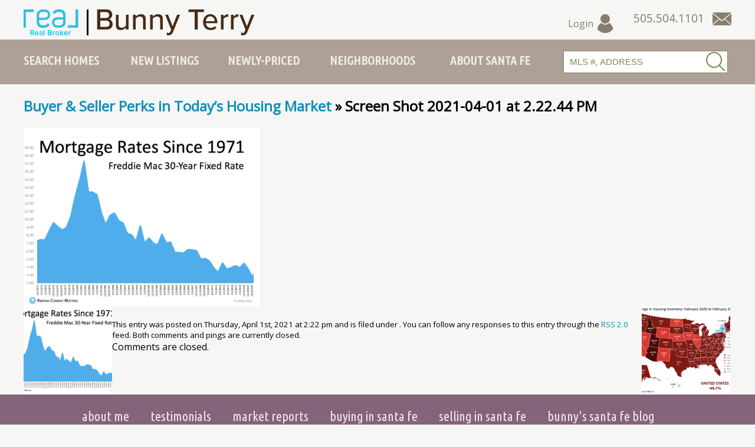

--- FILE ---
content_type: text/html; charset=UTF-8
request_url: https://ilovesantafehomes.com/buyer-seller-perks-in-todays-housing-market/screen-shot-2021-04-01-at-2-22-44-pm/
body_size: 7659
content:
<!DOCTYPE html
  PUBLIC "-//W3C//DTD XHTML 1.0 Transitional//EN" "http://www.w3.org/TR/xhtml1/DTD/xhtml1-transitional.dtd">
<html xmlns="http://www.w3.org/1999/xhtml" lang="en-US">

<head profile="http://gmpg.org/xfn/11">
  <meta http-equiv="Content-Type" content="text/html; charset=UTF-8" />

  <title>
    Screen Shot 2021-04-01 at 2.22.44 PM - Bunny Terry - Santa Fe Real Estate - REAL Broker  </title>

  <link rel="pingback" href="https://ilovesantafehomes.com/xmlrpc.php" />
  <meta name="viewport" content="width=device-width, initial-scale=1, minimum-scale=1" />

  <meta name='robots' content='index, follow, max-image-preview:large, max-snippet:-1, max-video-preview:-1' />
	<style>img:is([sizes="auto" i], [sizes^="auto," i]) { contain-intrinsic-size: 3000px 1500px }</style>
	
	<!-- This site is optimized with the Yoast SEO plugin v26.7 - https://yoast.com/wordpress/plugins/seo/ -->
	<link rel="canonical" href="https://ilovesantafehomes.com/buyer-seller-perks-in-todays-housing-market/screen-shot-2021-04-01-at-2-22-44-pm/" />
	<meta property="og:locale" content="en_US" />
	<meta property="og:type" content="article" />
	<meta property="og:title" content="Screen Shot 2021-04-01 at 2.22.44 PM - Bunny Terry - Santa Fe Real Estate - REAL Broker" />
	<meta property="og:url" content="https://ilovesantafehomes.com/buyer-seller-perks-in-todays-housing-market/screen-shot-2021-04-01-at-2-22-44-pm/" />
	<meta property="og:site_name" content="Bunny Terry - Santa Fe Real Estate - REAL Broker" />
	<meta property="og:image" content="https://ilovesantafehomes.com/buyer-seller-perks-in-todays-housing-market/screen-shot-2021-04-01-at-2-22-44-pm" />
	<meta property="og:image:width" content="1838" />
	<meta property="og:image:height" content="1392" />
	<meta property="og:image:type" content="image/png" />
	<meta name="twitter:card" content="summary_large_image" />
	<script type="application/ld+json" class="yoast-schema-graph">{"@context":"https://schema.org","@graph":[{"@type":"WebPage","@id":"https://ilovesantafehomes.com/buyer-seller-perks-in-todays-housing-market/screen-shot-2021-04-01-at-2-22-44-pm/","url":"https://ilovesantafehomes.com/buyer-seller-perks-in-todays-housing-market/screen-shot-2021-04-01-at-2-22-44-pm/","name":"Screen Shot 2021-04-01 at 2.22.44 PM - Bunny Terry - Santa Fe Real Estate - REAL Broker","isPartOf":{"@id":"https://ilovesantafehomes.com/#website"},"primaryImageOfPage":{"@id":"https://ilovesantafehomes.com/buyer-seller-perks-in-todays-housing-market/screen-shot-2021-04-01-at-2-22-44-pm/#primaryimage"},"image":{"@id":"https://ilovesantafehomes.com/buyer-seller-perks-in-todays-housing-market/screen-shot-2021-04-01-at-2-22-44-pm/#primaryimage"},"thumbnailUrl":"https://ilovesantafehomes.com/wp-content/uploads/Screen-Shot-2021-04-01-at-2.22.44-PM.png","datePublished":"2021-04-01T20:22:55+00:00","breadcrumb":{"@id":"https://ilovesantafehomes.com/buyer-seller-perks-in-todays-housing-market/screen-shot-2021-04-01-at-2-22-44-pm/#breadcrumb"},"inLanguage":"en-US","potentialAction":[{"@type":"ReadAction","target":["https://ilovesantafehomes.com/buyer-seller-perks-in-todays-housing-market/screen-shot-2021-04-01-at-2-22-44-pm/"]}]},{"@type":"ImageObject","inLanguage":"en-US","@id":"https://ilovesantafehomes.com/buyer-seller-perks-in-todays-housing-market/screen-shot-2021-04-01-at-2-22-44-pm/#primaryimage","url":"https://ilovesantafehomes.com/wp-content/uploads/Screen-Shot-2021-04-01-at-2.22.44-PM.png","contentUrl":"https://ilovesantafehomes.com/wp-content/uploads/Screen-Shot-2021-04-01-at-2.22.44-PM.png","width":1838,"height":1392},{"@type":"BreadcrumbList","@id":"https://ilovesantafehomes.com/buyer-seller-perks-in-todays-housing-market/screen-shot-2021-04-01-at-2-22-44-pm/#breadcrumb","itemListElement":[{"@type":"ListItem","position":1,"name":"Home","item":"https://ilovesantafehomes.com/"},{"@type":"ListItem","position":2,"name":"Buyer &#038; Seller Perks in Today’s Housing Market","item":"https://ilovesantafehomes.com/buyer-seller-perks-in-todays-housing-market/"},{"@type":"ListItem","position":3,"name":"Screen Shot 2021-04-01 at 2.22.44 PM"}]},{"@type":"WebSite","@id":"https://ilovesantafehomes.com/#website","url":"https://ilovesantafehomes.com/","name":"Bunny Terry - Santa Fe Real Estate - REAL Broker","description":"","potentialAction":[{"@type":"SearchAction","target":{"@type":"EntryPoint","urlTemplate":"https://ilovesantafehomes.com/?s={search_term_string}"},"query-input":{"@type":"PropertyValueSpecification","valueRequired":true,"valueName":"search_term_string"}}],"inLanguage":"en-US"}]}</script>
	<!-- / Yoast SEO plugin. -->


<link rel='stylesheet' id='wp-block-library-css' href='https://ilovesantafehomes.com/wp-includes/css/dist/block-library/style.min.css?ver=6.8.3' type='text/css' media='all' />
<style id='classic-theme-styles-inline-css' type='text/css'>
/*! This file is auto-generated */
.wp-block-button__link{color:#fff;background-color:#32373c;border-radius:9999px;box-shadow:none;text-decoration:none;padding:calc(.667em + 2px) calc(1.333em + 2px);font-size:1.125em}.wp-block-file__button{background:#32373c;color:#fff;text-decoration:none}
</style>
<style id='wprl-readmore-block-style-inline-css' type='text/css'>
.wp-block-wprl-readmore-block{background:var(--expandable-bg);font-size:1.125rem;letter-spacing:1.5px;margin-bottom:var(--expandable-bottom-margin);padding:var(--expandable-top-bottom-padding) 0}.wp-block-wprl-readmore-block .inner{margin:0 auto;max-width:var(--max-content-width);padding-left:var(--expandable-side-padding);padding-right:var(--expandable-side-padding);transition:height 1s linear}.wp-block-wprl-readmore-block.no-read-more .inner{height:auto}.wp-block-wprl-readmore-block h1,.wp-block-wprl-readmore-block h2,.wp-block-wprl-readmore-block h3,.wp-block-wprl-readmore-block h4,.wp-block-wprl-readmore-block h5,.wp-block-wprl-readmore-block h6{color:var(--expandable-header-color);margin-top:0}.wp-block-wprl-readmore-block .read-more{padding-bottom:16px;position:relative;text-align:center;top:16px;z-index:100}.wp-block-wprl-readmore-block .wp-block-image{margin-bottom:1rem}.wp-block-wprl-readmore-block .inner .more-info{overflow:hidden}.wp-block-wprl-readmore-block .inner .more-info p:last-child{margin:0}.wp-block-wprl-readmore-block .inner .more-info .slide-down{margin-top:-10000%;transition:margin-top .2s ease-in-out}.wp-block-wprl-readmore-block .inner button.show-more-toggler{align-items:center;background:transparent;border:none;color:#000;cursor:pointer;display:flex;gap:8px;justify-content:flex-start;padding:10px 0 0}.wp-block-wprl-readmore-block .inner button.show-more-toggler span:last-of-type{display:none}.wp-block-wprl-readmore-block .inner button.show-more-toggler svg{fill:#444;display:inline-block;height:1rem!important;transform:rotate(0);transition-duration:.2s;vertical-align:text-bottom;width:1rem!important}.wp-block-wprl-readmore-block .inner button.show-more-toggler.active svg{transform:rotate(-180deg)}.wp-block-wprl-readmore-block .inner button.show-more-toggler.active span:first-of-type{display:none}.wp-block-wprl-readmore-block .inner button.show-more-toggler.active span:last-of-type{display:inline-block}.wp-block-wprl-readmore-block .inner button.show-more-toggler.active~.more-info .slide-down{margin-top:16px}

</style>
<style id='global-styles-inline-css' type='text/css'>
:root{--wp--preset--aspect-ratio--square: 1;--wp--preset--aspect-ratio--4-3: 4/3;--wp--preset--aspect-ratio--3-4: 3/4;--wp--preset--aspect-ratio--3-2: 3/2;--wp--preset--aspect-ratio--2-3: 2/3;--wp--preset--aspect-ratio--16-9: 16/9;--wp--preset--aspect-ratio--9-16: 9/16;--wp--preset--color--black: #000000;--wp--preset--color--cyan-bluish-gray: #abb8c3;--wp--preset--color--white: #ffffff;--wp--preset--color--pale-pink: #f78da7;--wp--preset--color--vivid-red: #cf2e2e;--wp--preset--color--luminous-vivid-orange: #ff6900;--wp--preset--color--luminous-vivid-amber: #fcb900;--wp--preset--color--light-green-cyan: #7bdcb5;--wp--preset--color--vivid-green-cyan: #00d084;--wp--preset--color--pale-cyan-blue: #8ed1fc;--wp--preset--color--vivid-cyan-blue: #0693e3;--wp--preset--color--vivid-purple: #9b51e0;--wp--preset--gradient--vivid-cyan-blue-to-vivid-purple: linear-gradient(135deg,rgba(6,147,227,1) 0%,rgb(155,81,224) 100%);--wp--preset--gradient--light-green-cyan-to-vivid-green-cyan: linear-gradient(135deg,rgb(122,220,180) 0%,rgb(0,208,130) 100%);--wp--preset--gradient--luminous-vivid-amber-to-luminous-vivid-orange: linear-gradient(135deg,rgba(252,185,0,1) 0%,rgba(255,105,0,1) 100%);--wp--preset--gradient--luminous-vivid-orange-to-vivid-red: linear-gradient(135deg,rgba(255,105,0,1) 0%,rgb(207,46,46) 100%);--wp--preset--gradient--very-light-gray-to-cyan-bluish-gray: linear-gradient(135deg,rgb(238,238,238) 0%,rgb(169,184,195) 100%);--wp--preset--gradient--cool-to-warm-spectrum: linear-gradient(135deg,rgb(74,234,220) 0%,rgb(151,120,209) 20%,rgb(207,42,186) 40%,rgb(238,44,130) 60%,rgb(251,105,98) 80%,rgb(254,248,76) 100%);--wp--preset--gradient--blush-light-purple: linear-gradient(135deg,rgb(255,206,236) 0%,rgb(152,150,240) 100%);--wp--preset--gradient--blush-bordeaux: linear-gradient(135deg,rgb(254,205,165) 0%,rgb(254,45,45) 50%,rgb(107,0,62) 100%);--wp--preset--gradient--luminous-dusk: linear-gradient(135deg,rgb(255,203,112) 0%,rgb(199,81,192) 50%,rgb(65,88,208) 100%);--wp--preset--gradient--pale-ocean: linear-gradient(135deg,rgb(255,245,203) 0%,rgb(182,227,212) 50%,rgb(51,167,181) 100%);--wp--preset--gradient--electric-grass: linear-gradient(135deg,rgb(202,248,128) 0%,rgb(113,206,126) 100%);--wp--preset--gradient--midnight: linear-gradient(135deg,rgb(2,3,129) 0%,rgb(40,116,252) 100%);--wp--preset--font-size--small: 13px;--wp--preset--font-size--medium: 20px;--wp--preset--font-size--large: 36px;--wp--preset--font-size--x-large: 42px;--wp--preset--spacing--20: 0.44rem;--wp--preset--spacing--30: 0.67rem;--wp--preset--spacing--40: 1rem;--wp--preset--spacing--50: 1.5rem;--wp--preset--spacing--60: 2.25rem;--wp--preset--spacing--70: 3.38rem;--wp--preset--spacing--80: 5.06rem;--wp--preset--shadow--natural: 6px 6px 9px rgba(0, 0, 0, 0.2);--wp--preset--shadow--deep: 12px 12px 50px rgba(0, 0, 0, 0.4);--wp--preset--shadow--sharp: 6px 6px 0px rgba(0, 0, 0, 0.2);--wp--preset--shadow--outlined: 6px 6px 0px -3px rgba(255, 255, 255, 1), 6px 6px rgba(0, 0, 0, 1);--wp--preset--shadow--crisp: 6px 6px 0px rgba(0, 0, 0, 1);}:where(.is-layout-flex){gap: 0.5em;}:where(.is-layout-grid){gap: 0.5em;}body .is-layout-flex{display: flex;}.is-layout-flex{flex-wrap: wrap;align-items: center;}.is-layout-flex > :is(*, div){margin: 0;}body .is-layout-grid{display: grid;}.is-layout-grid > :is(*, div){margin: 0;}:where(.wp-block-columns.is-layout-flex){gap: 2em;}:where(.wp-block-columns.is-layout-grid){gap: 2em;}:where(.wp-block-post-template.is-layout-flex){gap: 1.25em;}:where(.wp-block-post-template.is-layout-grid){gap: 1.25em;}.has-black-color{color: var(--wp--preset--color--black) !important;}.has-cyan-bluish-gray-color{color: var(--wp--preset--color--cyan-bluish-gray) !important;}.has-white-color{color: var(--wp--preset--color--white) !important;}.has-pale-pink-color{color: var(--wp--preset--color--pale-pink) !important;}.has-vivid-red-color{color: var(--wp--preset--color--vivid-red) !important;}.has-luminous-vivid-orange-color{color: var(--wp--preset--color--luminous-vivid-orange) !important;}.has-luminous-vivid-amber-color{color: var(--wp--preset--color--luminous-vivid-amber) !important;}.has-light-green-cyan-color{color: var(--wp--preset--color--light-green-cyan) !important;}.has-vivid-green-cyan-color{color: var(--wp--preset--color--vivid-green-cyan) !important;}.has-pale-cyan-blue-color{color: var(--wp--preset--color--pale-cyan-blue) !important;}.has-vivid-cyan-blue-color{color: var(--wp--preset--color--vivid-cyan-blue) !important;}.has-vivid-purple-color{color: var(--wp--preset--color--vivid-purple) !important;}.has-black-background-color{background-color: var(--wp--preset--color--black) !important;}.has-cyan-bluish-gray-background-color{background-color: var(--wp--preset--color--cyan-bluish-gray) !important;}.has-white-background-color{background-color: var(--wp--preset--color--white) !important;}.has-pale-pink-background-color{background-color: var(--wp--preset--color--pale-pink) !important;}.has-vivid-red-background-color{background-color: var(--wp--preset--color--vivid-red) !important;}.has-luminous-vivid-orange-background-color{background-color: var(--wp--preset--color--luminous-vivid-orange) !important;}.has-luminous-vivid-amber-background-color{background-color: var(--wp--preset--color--luminous-vivid-amber) !important;}.has-light-green-cyan-background-color{background-color: var(--wp--preset--color--light-green-cyan) !important;}.has-vivid-green-cyan-background-color{background-color: var(--wp--preset--color--vivid-green-cyan) !important;}.has-pale-cyan-blue-background-color{background-color: var(--wp--preset--color--pale-cyan-blue) !important;}.has-vivid-cyan-blue-background-color{background-color: var(--wp--preset--color--vivid-cyan-blue) !important;}.has-vivid-purple-background-color{background-color: var(--wp--preset--color--vivid-purple) !important;}.has-black-border-color{border-color: var(--wp--preset--color--black) !important;}.has-cyan-bluish-gray-border-color{border-color: var(--wp--preset--color--cyan-bluish-gray) !important;}.has-white-border-color{border-color: var(--wp--preset--color--white) !important;}.has-pale-pink-border-color{border-color: var(--wp--preset--color--pale-pink) !important;}.has-vivid-red-border-color{border-color: var(--wp--preset--color--vivid-red) !important;}.has-luminous-vivid-orange-border-color{border-color: var(--wp--preset--color--luminous-vivid-orange) !important;}.has-luminous-vivid-amber-border-color{border-color: var(--wp--preset--color--luminous-vivid-amber) !important;}.has-light-green-cyan-border-color{border-color: var(--wp--preset--color--light-green-cyan) !important;}.has-vivid-green-cyan-border-color{border-color: var(--wp--preset--color--vivid-green-cyan) !important;}.has-pale-cyan-blue-border-color{border-color: var(--wp--preset--color--pale-cyan-blue) !important;}.has-vivid-cyan-blue-border-color{border-color: var(--wp--preset--color--vivid-cyan-blue) !important;}.has-vivid-purple-border-color{border-color: var(--wp--preset--color--vivid-purple) !important;}.has-vivid-cyan-blue-to-vivid-purple-gradient-background{background: var(--wp--preset--gradient--vivid-cyan-blue-to-vivid-purple) !important;}.has-light-green-cyan-to-vivid-green-cyan-gradient-background{background: var(--wp--preset--gradient--light-green-cyan-to-vivid-green-cyan) !important;}.has-luminous-vivid-amber-to-luminous-vivid-orange-gradient-background{background: var(--wp--preset--gradient--luminous-vivid-amber-to-luminous-vivid-orange) !important;}.has-luminous-vivid-orange-to-vivid-red-gradient-background{background: var(--wp--preset--gradient--luminous-vivid-orange-to-vivid-red) !important;}.has-very-light-gray-to-cyan-bluish-gray-gradient-background{background: var(--wp--preset--gradient--very-light-gray-to-cyan-bluish-gray) !important;}.has-cool-to-warm-spectrum-gradient-background{background: var(--wp--preset--gradient--cool-to-warm-spectrum) !important;}.has-blush-light-purple-gradient-background{background: var(--wp--preset--gradient--blush-light-purple) !important;}.has-blush-bordeaux-gradient-background{background: var(--wp--preset--gradient--blush-bordeaux) !important;}.has-luminous-dusk-gradient-background{background: var(--wp--preset--gradient--luminous-dusk) !important;}.has-pale-ocean-gradient-background{background: var(--wp--preset--gradient--pale-ocean) !important;}.has-electric-grass-gradient-background{background: var(--wp--preset--gradient--electric-grass) !important;}.has-midnight-gradient-background{background: var(--wp--preset--gradient--midnight) !important;}.has-small-font-size{font-size: var(--wp--preset--font-size--small) !important;}.has-medium-font-size{font-size: var(--wp--preset--font-size--medium) !important;}.has-large-font-size{font-size: var(--wp--preset--font-size--large) !important;}.has-x-large-font-size{font-size: var(--wp--preset--font-size--x-large) !important;}
:where(.wp-block-post-template.is-layout-flex){gap: 1.25em;}:where(.wp-block-post-template.is-layout-grid){gap: 1.25em;}
:where(.wp-block-columns.is-layout-flex){gap: 2em;}:where(.wp-block-columns.is-layout-grid){gap: 2em;}
:root :where(.wp-block-pullquote){font-size: 1.5em;line-height: 1.6;}
</style>
<link data-minify="1" rel='stylesheet' id='wprl-global-css-css' href='https://ilovesantafehomes.com/wp-content/cache/min/1/wp-content/plugins/wprealtors/css/wprl-global.css?ver=1756397294' type='text/css' media='all' />
<link data-minify="1" rel='stylesheet' id='mainstyle-css' href='https://ilovesantafehomes.com/wp-content/cache/min/1/wp-content/themes/ilove/style.css?ver=1756397294' type='text/css' media='all' />
<link data-minify="1" rel='stylesheet' id='bootstrapcss-css' href='https://ilovesantafehomes.com/wp-content/cache/min/1/wp-content/themes/ilove/bootstrap/css/bootstrap.min.css?ver=1756397294' type='text/css' media='all' />
<link rel='stylesheet' id='bootstrapselect-css' href='https://ilovesantafehomes.com/wp-content/themes/ilove/bootstrap/css/bootstrap-select.min.css?ver=1' type='text/css' media='all' />
<link data-minify="1" rel='stylesheet' id='wprets-css' href='https://ilovesantafehomes.com/wp-content/cache/min/1/wp-content/themes/ilove/wprl/wprl.css?ver=1756397294' type='text/css' media='all' />



<link rel="https://api.w.org/" href="https://ilovesantafehomes.com/wp-json/" /><link rel="alternate" title="JSON" type="application/json" href="https://ilovesantafehomes.com/wp-json/wp/v2/media/9021" /><link rel="EditURI" type="application/rsd+xml" title="RSD" href="https://ilovesantafehomes.com/xmlrpc.php?rsd" />
<link rel="alternate" title="oEmbed (JSON)" type="application/json+oembed" href="https://ilovesantafehomes.com/wp-json/oembed/1.0/embed?url=https%3A%2F%2Filovesantafehomes.com%2Fbuyer-seller-perks-in-todays-housing-market%2Fscreen-shot-2021-04-01-at-2-22-44-pm%2F" />
<link rel="alternate" title="oEmbed (XML)" type="text/xml+oembed" href="https://ilovesantafehomes.com/wp-json/oembed/1.0/embed?url=https%3A%2F%2Filovesantafehomes.com%2Fbuyer-seller-perks-in-todays-housing-market%2Fscreen-shot-2021-04-01-at-2-22-44-pm%2F&#038;format=xml" />
<meta property="og:url" content="https://ilovesantafehomes.com/buyer-seller-perks-in-todays-housing-market/screen-shot-2021-04-01-at-2-22-44-pm/" />
<meta property="og:image" content="/images/post-default.jpg" />
<meta property="og:title" content="Screen Shot 2021-04-01 at 2.22.44 PM" />
<meta property="og:description" content="" />
<style type="text/css">.recentcomments a{display:inline !important;padding:0 !important;margin:0 !important;}</style>
  <!-- Google tag (gtag.js) -->
  <script async src="https://www.googletagmanager.com/gtag/js?id=G-CYX26D6V5V">
  </script>
  <script>
    window.dataLayer = window.dataLayer || [];
    function gtag() { dataLayer.push(arguments); }
    gtag('js', new Date());

    gtag('config', 'G-CYX26D6V5V');
  </script>


  <meta property="og:image" content="/images/post-default.jpg" />

<meta name="generator" content="WP Rocket 3.20.0.2" data-wpr-features="wpr_minify_concatenate_js wpr_minify_css wpr_desktop" /></head>

<body class="attachment wp-singular attachment-template-default single single-attachment postid-9021 attachmentid-9021 attachment-png wp-theme-ilove">

  <input type="checkbox" id="menu-trigger" class="menu-toggler hide-checkbox" />
  <label for="menu-trigger" class="menu-toggler no-desktop"><span class="io-icon-menu" aria-label="Menu"></span><span
      class="io-icon-close"></span></label>

  <ul class="nav toggleable no-desktop">
    <li class="first"><a href="/homes/" class="first">Search Homes</a></li>
    <li><a href="/homes/map/">Map Search</a></li>
    <li><a href="/estates/">Estates</a></li>
    <li><a href="/land/">Land &amp; Ranch</a></li>
    <li><a href="/luxury-homes/">Luxury Properties</a></li>
    <li><a href="/historic-homes/">Historic Homes</a></li>
    <li><a href="/new-listings/">New Listings</a></li>
    <li><a href="/newly-priced/">Newly-Priced</a></li>
    <li><a href="/santa-fe-neighborhoods/">Neighborhoods</a></li>
    <li><a href="/about-santa-fe/">About Santa Fe</a></li>
    <li><a href="/affordable/">Affordable Homes</a></li>

    <li><a href="/about-me/">About Me</a></li>
    <li><a href="/testimonials/">Testimonials</a></li>
    <li><a href="/market-reports/">Market Reports</a></li>
    <li><a href="/category/buying-in-santa-fe/">Buying in Santa Fe</a></li>
    <li><a href="/category/selling-in-santa-fe/">Selling in Santa Fe</a></li>

          <li><a href="/my-account/" title="Login" class="login-link">Account Login</a></li>
      </ul>

  <div data-rocket-location-hash="11bedc54525e1db9479674fa614af0d3" id="mob-header" class="no-desktop clearfix">

    <div data-rocket-location-hash="c079c7b126cd53b11289fcd0f5f1dc06" class="contact-us">
      <a href="tel:505.504.1101" class="io-icon-phone" aria-label="Call Us at 505.504.1101"></a>
      <a href="/contact-us/" class="io-icon-mail" aria-label="Contact Us Page"></a>
    </div>

    <div data-rocket-location-hash="e20a1352f8cbd5ebbb5589b0e1eb057b" class="login">
      <a href="/my-account/"><span class="io-icon-user"></span></a>
    </div>

    <input type="checkbox" id="qsearch-trigger" class="qsearch-toggler hide-checkbox" />
    <label for="qsearch-trigger" class="qsearch-toggler" aria-label="Search"><span class="io-icon-search"
        aria-label="Search"></span></label>
    <div data-rocket-location-hash="fdb5b5fd023dcc436ec536ac6c2ee8ab" class="quicksearch-container">
      <form class="quicksearch" name="quicksearch" action="/mls-search/" method="get">
        <input type="hidden" name="wprl_action" value="search" />
        <input type="hidden" name="ListingStatus" value="Active|Under Contract|Pending|Right" />
        <input type="hidden" name="sortby" value="ListPrice ASC" />

        <input type="text" name="quicksearch" value="Search by MLS, Address" class="textbox"
          onfocus="sfClearDefault(this);" onblur="sfRestoreDefault(this)" default="Search by MLS, Address" />
        <button class="io-icon-search" onclick="this.submit();"></button>
      </form>
    </div>

  </div>

  <div data-rocket-location-hash="9e48c3d01f4a7f2e585a0cca9117b8cd" id="sitewrap">

    <!-- start layout -->
    <div data-rocket-location-hash="7dce86f2e0e5f0ae6ea91e36b5b129a1" class="layout clearfix">

      <!-- start header -->
      <div data-rocket-location-hash="eaf6fad78c4ddc56c20734fa3c8345c5" id="header" class="clearfix">

        <div id="logo">
          <a href="/"><img src="/images/logo.png" alt="Bunny Terry, Keller Williams Realty" /></a>
        </div>

        <div class="contact-us">
          <span class="phone" aria-label="Call Us at 505.504.1101">505.504.1101</span>
          <a href="/contact-us/" class="io-icon-mail" aria-label="Contact Us Page"></a>
        </div>

                  <div class="login">
            <a href="/my-account/">Login <span class="io-icon-user"></span></a>
          </div>
        
      </div>
      <!-- end header -->

    </div>

    <div id="nav-wrapper">
      <div id="main-nav-wrap">
        <div id="nav-wrap">
          <ul id="main-nav" class="clearfix">
            <li class="first ">
              <a href="/homes/" class="first">Search Homes</a>
              <ul>
                <li><a href="/homes/map/">Map Search</a></li>
                <li><a href="/estates/">Estates</a></li>
                <li><a href="/land/">Land &amp; Ranch</a></li>
                <li><a href="/luxury-homes/">Luxury Properties</a></li>
                <li><a href="/historic-homes/">Historic Homes</a></li>
                <li><a href="/affordable/">Affordable Homes</a></li>
              </ul>
            </li>
            <li class=""><a href="/new-listings/">New Listings</a></li>
            <li class=""><a href="/newly-priced/">Newly-Priced</a></li>
            <li class=""><a
                href="/santa-fe-neighborhoods/">Neighborhoods</a></li>
            <li class=""><a href="/about-santa-fe/">About Santa Fe</a>
              <ul>
                <li><a href="/category/bunnys-blog/">Bunny's Santa Fe Blog</a></li>
              </ul>

            </li>
            <li class="last">
              <div class="quicksearch-container clearfix">
                <form class="quicksearch" name="quicksearch" action="/mls-search/" method="get">
                  <input type="hidden" name="wprl_action" value="search" />
                  <input type="hidden" name="ListingStatus" value="Active|Under Contract|Pending|Right" />
                  <input type="hidden" name="sortby" value="ListPrice ASC" />

                  <input type="text" name="quicksearch" value="MLS #, Address" class="textbox"
                    onfocus="sfClearDefault(this);" onblur="sfRestoreDefault(this)" default="MLS #, Address" />
                  <button class="io-icon-search" onclick="this.submit();"></button>
                </form>
              </div>
            </li>
          </ul>
        </div>
      </div>
    </div>

    
    
    <div data-rocket-location-hash="3a6e548c5583a0d9c6e63b22f1ac3a73" id="main-wrapper" class="layout">

      <div data-rocket-location-hash="e22265d7db7e585374c281f25f9ba61d" id="body">

        <!-- start content -->
        <div id="content-container" class="clearfix">
	<div id="content" class="widecolumn">

  
		<div class="post" id="post-9021">
			<h2><a href="https://ilovesantafehomes.com/buyer-seller-perks-in-todays-housing-market/" rev="attachment">Buyer &#038; Seller Perks in Today’s Housing Market</a> &raquo; Screen Shot 2021-04-01 at 2.22.44 PM</h2>
			<div class="entry">
				<p class="attachment"><a href="https://ilovesantafehomes.com/wp-content/uploads/Screen-Shot-2021-04-01-at-2.22.44-PM.png"><img width="400" height="303" src="https://ilovesantafehomes.com/wp-content/uploads/Screen-Shot-2021-04-01-at-2.22.44-PM-400x303.png" class="attachment-medium size-medium" alt="" decoding="async" fetchpriority="high" srcset="https://ilovesantafehomes.com/wp-content/uploads/Screen-Shot-2021-04-01-at-2.22.44-PM-400x303.png 400w, https://ilovesantafehomes.com/wp-content/uploads/Screen-Shot-2021-04-01-at-2.22.44-PM-768x582.png 768w, https://ilovesantafehomes.com/wp-content/uploads/Screen-Shot-2021-04-01-at-2.22.44-PM-1024x776.png 1024w, https://ilovesantafehomes.com/wp-content/uploads/Screen-Shot-2021-04-01-at-2.22.44-PM.png 1838w" sizes="(max-width: 400px) 100vw, 400px" /></a></p>
                <div class="caption"></div>

				
				<div class="navigation">
					<div class="alignleft"><a href='https://ilovesantafehomes.com/buyer-seller-perks-in-todays-housing-market/screen-shot-2021-04-01-at-2-20-52-pm/'><img width="150" height="150" src="https://ilovesantafehomes.com/wp-content/uploads/Screen-Shot-2021-04-01-at-2.20.52-PM-150x150.png" class="attachment-thumbnail size-thumbnail" alt="Screen Shot 2021-04-01 at 2.20.52 PM" decoding="async" srcset="https://ilovesantafehomes.com/wp-content/uploads/Screen-Shot-2021-04-01-at-2.20.52-PM-150x150.png 150w, https://ilovesantafehomes.com/wp-content/uploads/Screen-Shot-2021-04-01-at-2.20.52-PM-300x300.png 300w, https://ilovesantafehomes.com/wp-content/uploads/Screen-Shot-2021-04-01-at-2.20.52-PM-400x400.png 400w" sizes="(max-width: 150px) 100vw, 150px" /></a></div>
					<div class="alignright"><a href='https://ilovesantafehomes.com/buyer-seller-perks-in-todays-housing-market/screen-shot-2021-04-01-at-2-23-46-pm/'><img width="150" height="150" src="https://ilovesantafehomes.com/wp-content/uploads/Screen-Shot-2021-04-01-at-2.23.46-PM-150x150.png" class="attachment-thumbnail size-thumbnail" alt="Screen Shot 2021-04-01 at 2.23.46 PM" decoding="async" srcset="https://ilovesantafehomes.com/wp-content/uploads/Screen-Shot-2021-04-01-at-2.23.46-PM-150x150.png 150w, https://ilovesantafehomes.com/wp-content/uploads/Screen-Shot-2021-04-01-at-2.23.46-PM-300x300.png 300w, https://ilovesantafehomes.com/wp-content/uploads/Screen-Shot-2021-04-01-at-2.23.46-PM-400x400.png 400w" sizes="(max-width: 150px) 100vw, 150px" /></a></div>
				</div>
				<br class="clear" />

				<p class="postmetadata alt">
					<small>
						This entry was posted on Thursday, April 1st, 2021 at 2:22 pm						and is filed under .
												You can follow any responses to this entry through the <a href="https://ilovesantafehomes.com/buyer-seller-perks-in-todays-housing-market/screen-shot-2021-04-01-at-2-22-44-pm/feed/">RSS 2.0</a> feed.

													Both comments and pings are currently closed.

						
					</small>
				</p>

			</div>

		</div>

	
<!-- You can start editing here. -->


			<!-- If comments are closed. -->
		<p class="nocomments">Comments are closed.</p>

	


	
	</div>


      </div>
      <!-- end content-container -->

    </div><!-- end body div -->

  </div>
  <!-- end layout -->

  
  <div data-rocket-location-hash="30b9a2ee79b17cf24634088fc4f17552" id="bottom-nav">
    <div data-rocket-location-hash="132b0f29fe13fd36e478097222f9eaf0" class="layout">
      <ul class="clearfix">
        <li><a href="/about-me/">About Me</a></li>
        <li><a href="/testimonials/">Testimonials</a></li>
        <li><a href="/market-reports/">Market Reports</a></li>
        <li><a href="/category/buying-in-santa-fe/">Buying in Santa Fe</a></li>
        <li><a href="/category/selling-in-santa-fe/">Selling in Santa Fe</a></li>
        <li><a href="/category/bunnys-blog/">Bunny's Santa Fe Blog</a></li>
      </ul>

    </div>
  </div>

  <div data-rocket-location-hash="409775ba2983922a9a88752968173054" id="byline">
    <div data-rocket-location-hash="6b1104fc51581d519b31e0a2074bbf16" class="layout contact">

      <ul class="social clearfix">
        <li><a href="https://www.facebook.com/santafehomesnm" class="io-icon-facebook" target="_blank" aria-label="Facebook"></a></li>
        <li><a href="https://www.pinterest.com/santafehomesnm/" class="io-icon-pinterest" target="_blank" aria-label="Pinterest"></a></li>
        <li><a href="https://twitter.com/SFNMHomes" class="io-icon-twitter" target="_blank" aria-label="Twitter"></a></li>
        <li><a href="https://www.instagram.com/bunnyterrysantafe/" class="io-icon-instagram" target="_blank" aria-label="Instagram"></a></li>
        <li><a href="/contact-us/" class="io-icon-envelope" aria-label="Contact Us Page"></a></li>
      </ul>

      <p>
        <span>Bunny Terry</span>
        <span><a href="tel:505.504.1101">505.504.1101</a></span>
      </p>
      <p>
        <span>20 Vereda Serena</span>
        <span>Santa Fe, NM 87508</span>
      </p>

    </div>
  </div>

  <div data-rocket-location-hash="a4733563965b1305d5ea006856e884b6" id="footer" class="layout">

    <div data-rocket-location-hash="a3ef7bd2a4442c43651c3a19c17846ec" class="grid clearfix">

      
      <div class="col-100">
        <div class="eho"><img src="/images/eho.jpg" alt="Equal Housing Opportunity" /></div>
        <p class="copyright">Copyright&copy; 2026 Bunny Terry, Real Broker</p>

        <p>Licensed in New Mexico.</p>
        <p>All information provided is deemed reliable but is not guaranteed and should be independently verified. Properties subject to prior sale or rental.</p>

        <p>Design and Hosting by <a href="http://santafewebdesign.com" target="_blank">Santa Fe Web Design</a></p>
      </div>
    </div>

  </div>

</div>

  <div data-rocket-location-hash="b0b50e7642046a03e70c8023aa4dc6b3" id="backtotop" style="display: none;"><a href="javascript:void(0);" class="io-icon-arrow-up" onclick="jQuery(window).scrollTop(0);">Top</a></div>

<script type="speculationrules">
{"prefetch":[{"source":"document","where":{"and":[{"href_matches":"\/*"},{"not":{"href_matches":["\/wp-*.php","\/wp-admin\/*","\/wp-content\/uploads\/*","\/wp-content\/*","\/wp-content\/plugins\/*","\/wp-content\/themes\/ilove\/*","\/*\\?(.+)"]}},{"not":{"selector_matches":"a[rel~=\"nofollow\"]"}},{"not":{"selector_matches":".no-prefetch, .no-prefetch a"}}]},"eagerness":"conservative"}]}
</script>



<script>var rocket_beacon_data = {"ajax_url":"https:\/\/ilovesantafehomes.com\/wp-admin\/admin-ajax.php","nonce":"ff66034427","url":"https:\/\/ilovesantafehomes.com\/buyer-seller-perks-in-todays-housing-market\/screen-shot-2021-04-01-at-2-22-44-pm","is_mobile":false,"width_threshold":1600,"height_threshold":700,"delay":500,"debug":null,"status":{"atf":true,"lrc":true,"preconnect_external_domain":true},"elements":"img, video, picture, p, main, div, li, svg, section, header, span","lrc_threshold":1800,"preconnect_external_domain_elements":["link","script","iframe"],"preconnect_external_domain_exclusions":["static.cloudflareinsights.com","rel=\"profile\"","rel=\"preconnect\"","rel=\"dns-prefetch\"","rel=\"icon\""]}</script><script data-name="wpr-wpr-beacon" src='https://ilovesantafehomes.com/wp-content/plugins/wp-rocket/assets/js/wpr-beacon.min.js' async></script><script src="https://ilovesantafehomes.com/wp-content/cache/min/1/1994778758d81b707c1d3ed11203a81d.js" data-minify="1"></script></body>
</html>

<!-- This website is like a Rocket, isn't it? Performance optimized by WP Rocket. Learn more: https://wp-rocket.me -->